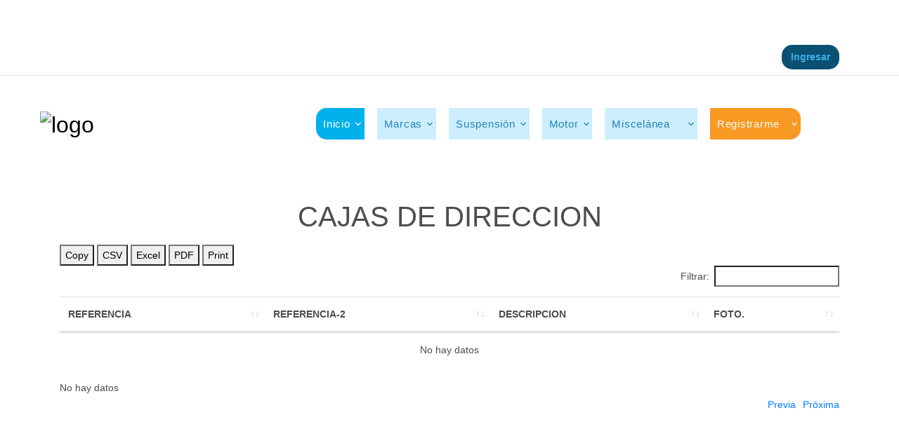

--- FILE ---
content_type: text/html; charset=utf-8
request_url: http://app.feimportaciones.co/extends/autoparte/lista/linea/16/
body_size: 27721
content:

<!DOCTYPE html>
<html lang="en">
<head>
	<!-- Global site tag (gtag.js) - Google Analytics -->
	<script async src="https://www.googletagmanager.com/gtag/js?id=UA-142118662-1"></script>
	<script>
	  window.dataLayer = window.dataLayer || [];
	  function gtag(){dataLayer.push(arguments);}
	  gtag('js', new Date());

	  gtag('config', 'UA-142118662-1');
	</script>
	<!-- Global site tag (gtag.js) - Google Analytics -->
<!-- 	<script async src="https://www.googletagmanager.com/gtag/js?id=UA-142192695-1"></script>
	<script>
	  window.dataLayer = window.dataLayer || [];
	  function gtag(){dataLayer.push(arguments);}
	  gtag('js', new Date());

	  gtag('config', 'UA-142192695-1');
	</script> -->

    <meta charset="utf-8">
    <meta name="viewport" content="width=device-width, initial-scale=1, shrink-to-fit=no">
    <meta name="description" content="ecomerce">
    <meta name="author" content="Alexander Sepulveda">
    <meta http-equiv="content-type" content="text/plain; charset=UTF-8"/>
    <title>F.E. APP </title>

	<!-- Bootstrap core CSS -->
	 

<link href="/static/b4/vendor/bootstrap/css/bootstrap.min.css" rel="stylesheet">


<link href="/static/b4/business/css/css_formularios.css" rel="stylesheet">

<!--CARGADOS DESDE SERVIDORES EXTERNOS-->
<!--bootstrap/4.0.0-beta-->
<!-- <link href="https://cdnjs.cloudflare.com/ajax/libs/twitter-bootstrap/4.0.0-beta/css/bootstrap.css" rel="stylesheet"> -->
<!--dataTables CSS -->
<link href="https://cdn.datatables.net/1.10.16/css/dataTables.bootstrap4.min.css" rel="stylesheet">
<link href="/static/b4/business/css/css_informes.css" rel="stylesheet">

<!--cambio plantilla 20 marzo 2019 -->
<link rel="stylesheet" href="https://fonts.googleapis.com/css?family=Nunito+Sans:200,300,400,700,900|Roboto+Mono:300,400,500"> 
<link rel="stylesheet" href="/static/fonts/icomoon/style.css">
<link rel="stylesheet" href="/static/css/bootstrap.min42.css">
<link rel="stylesheet" href="/static/css/magnific-popup.css">
<link rel="stylesheet" href="/static/css/jquery-ui.css">
<link rel="stylesheet" href="/static/css/owl.carousel.min.css">
<link rel="stylesheet" href="/static/css/owl.theme.default.min.css">
<link rel="stylesheet" href="/static/css/bootstrap-datepicker.css">
<link rel="stylesheet" href="/static/fonts/flaticon/font/flaticon.css">
<link rel="stylesheet" href="/static/css/aos.css">
<link rel="stylesheet" href="/static/css/stylev2.css">




<style type="text/css">
.field-icon {
  		float: right;
  		margin-left: -25px;
  		margin-top: -40px;
  		position: relative;
  		z-index: 2;
  	}
</style> 

	<!-- Custom styles for this template -->
	 
    <!-- Custom styles for this template -->
    <link href="/static/b4/business/css/modern-business.css" rel="stylesheet">
    <link href="/static/b4/vendor/font-awesome/css/font-awesome.min.css" rel="stylesheet" type="text/css">


    


 
	
    <script src="/static/b4/business/pace/pace.js"></script>
    <link href="/static/b4/business/pace/themes/pace-theme-loading-bar.css" rel="stylesheet" />




</head>

<style>

  .button_border_left {
      /* border-radius: 2px; */
      border-top-left-radius: 15px;
      border-bottom-left-radius: 15px;
  }

  .button_border_rigth {
      /* border-radius: 2px; */
      border-top-right-radius: 15px;
      border-bottom-right-radius: 15px;
  }


  
  
  
  

  
  .my_button {
      /*background-color: #00B1EC;*/
      background-color: #cceeff;
      /*border: none !important;*/
      color: #2483B2 !important;
      padding: 20px;
      text-align: center;
      text-decoration: none;
      display: inline-block;
      font-size: 16px;
      margin: 4px 2px;
      cursor: pointer;
      text-transform:capitalize !important;

  }

  .my_button:hover {
  	color: white !important;
  	background-color: #38afe9;

  }

.prime_button {
    background-color: #00B1EC;
    border: none;
    color: white !important;
    padding: 20px;
    text-align: center;
    text-decoration: none;
    display: inline-block;
    font-size: 16px;
    margin: 4px 2px;
    cursor: pointer;
	border-top-left-radius: 15px;
	border-bottom-left-radius: 15px;
	text-transform:capitalize !important;
}

.button_last {
    background-color: #f79923;
    border: none;
    color: white !important;
    padding: 20px;
    text-align: center;
    text-decoration: none;
    display: inline-block;
    font-size: 16px;
    margin: 4px 2px;
    cursor: pointer;
    text-transform:capitalize !important;
    border-top-right-radius: 15px;
    border-bottom-right-radius: 15px;
    padding-right: 30px !important ;
}

  .button_blanco {
      background-color: #cceeff;
      border: none;
      color: #2483B2;
      padding: 20px;
      text-align: center;
      text-decoration: none;
      display: inline-block;
      font-size: 16px;
      margin: 4px 2px;
      cursor: pointer;
  }

  .button_top {
    font-family: "Quicksand", Sans-serif;
    font-size: 14px;
    font-weight: bold;
   /* fill: #38AFE9;*/
    color: #38AFE9 !important ;
    background-color: #0B5073;
    border-radius: 15px 15px 15px 15px;
    text-transform:capitalize !important;
}
  #button { color: red }
  
  </style>

<!-- barra de navegacion, por defecto es vacio se llena segun el caso -->
 

<!-- Navigation bg-dark -->

<!-- <div class="site-wrap"> -->

  <div class="site-mobile-menu">
    <div class="site-mobile-menu-header">
      <div class="site-mobile-menu-close mt-3">
        <span class="icon-close2 js-menu-toggle"></span>
      </div>
    </div>
    <div class="site-mobile-menu-body"></div>
  </div> <!-- .site-mobile-menu -->

    <div class="site-navbar-wrap bg-white" style="margin-top: -1.5rem;">
      <div class="site-navbar-top" style="background-image: url(https://feimportaciones.co/wp-content/uploads/2020/09/fondo-header-footer.png)" ;>
        <div class="container py-2">
          <div class="row align-items-center">
            <div class="col-6">
              <!-- <a href="/home" class="p-2 pl-0"><span class="fa fa-home"></span></a> -->
              <!-- <a href="" data-toggle="modal" data-target="#devolucionModal" class="p-2 pl-0"><span class="fa fa-balance-scale"></span></a> -->
              <!-- <a href="/extends/about/" class="p-2 pl-0"><span class="fa fa-diamond"></span></a> -->
              <!-- <a href="/extends/contact/" class="p-2 pl-0"><span class="fa fa-handshake-o "></span></a> -->



            </div>
            <div class="col-6">
              <div class=" ml-auto " style="text-align: right;">
              
              <a  href="/accounts/login/" class ="btn button_top" >Ingresar</a>
              

<!--                 <a href="/extends/contact/web/" class="d-flex align-items-center ml-auto mr-4">
                  <span class="icon-phone mr-2"></span>
                  <span class="d-none d-md-inline-block">contacto@feimportaciones.co</span>
                </a> -->
<!--                 <a href="/extends/contact/web/" class="d-flex align-items-center">
                  <span class="fa fa-envelope-open mr-2"></span>
                  <span class="d-none d-md-inline-block">+57 318 353 43 21</span>
                </a> -->
              </div>
            </div>
          </div>
        </div>
      </div>
      <div class="site-navbar ">
        <div class="container " style="margin: 2rem">
          <div class="row align-items-center">
            <div class="col-2">
              <h2 class="mb-0 site-logo">
                <a href="https:\\feimportaciones.co">
                  <!-- <img  src="/static/img/logo_fe/logopq.fw.png" alt="logo"> -->
<!--                   <img class="d-block d-sm-none" src="/static/img/logo_fe/logo_transparente.png" alt="logo" height="150px">
                  <img class="d-none d-sm-block" src="/static/img/logo_fe/logo-l.png" alt="logo" height="150px"> -->
                  <img class="" src="https://feimportaciones.co/wp-content/uploads/2020/09/logo_imp.svg" alt="logo" height="80px">
                  
                </a>
              </h2>
            </div>
            <div class="col-10">
              <nav class="site-navigation text-right" role="navigation">
                <div class="container">
                  <div class="d-inline-block d-lg-none ml-md-0 mr-auto py-3">
                    <a href="https:\\feimportaciones.co" class="site-menu-toggle js-menu-toggle text-black"><span class="icon-menu h3"></span>
                    </a>
                  </div>
                   
                  <ul class="site-menu js-clone-nav d-none d-lg-block">
                    
                         <li class="has-children">
    <a href="https:\\feimportaciones.co" class="prime_button ">Inicio</a>

  </li>

  <li class="has-children">
    <a href="#" class="my_button ">Marcas</a>
       <ul class="dropdown">
        
            <li><a href="/extends/autoparte/lista/marca/1/">ADS</a></li>
        
            <li><a href="/extends/autoparte/lista/marca/19/">BBB</a></li>
        
            <li><a href="/extends/autoparte/lista/marca/27/">CTR</a></li>
        
            <li><a href="/extends/autoparte/lista/marca/148/">DERY</a></li>
        
            <li><a href="/extends/autoparte/lista/marca/106/">FELINO</a></li>
        
            <li><a href="/extends/autoparte/lista/marca/78/">GM</a></li>
        
            <li><a href="/extends/autoparte/lista/marca/169/">MARUTI SUZUKI</a></li>
        
            <li><a href="/extends/autoparte/lista/marca/44/">MOBIS</a></li>
        
            <li><a href="/extends/autoparte/lista/marca/144/">MOCA</a></li>
        
            <li><a href="/extends/autoparte/lista/marca/151/">OKAMI</a></li>
        
            <li><a href="/extends/autoparte/lista/marca/53/">ONNURI</a></li>
        
            <li><a href="/extends/autoparte/lista/marca/142/">PORSTEC</a></li>
        
            <li><a href="/extends/autoparte/lista/marca/13/">POS</a></li>
        
            <li><a href="/extends/autoparte/lista/marca/85/">ROYAL CORP</a></li>
        
            <li><a href="/extends/autoparte/lista/marca/16/">SPARTAN</a></li>
        
            <li><a href="/extends/autoparte/lista/marca/23/">TMM</a></li>
        
    </ul>
  </li>

  <li class="has-children">
    <a href="#" class="my_button ">Suspensión</a>
       <ul class="dropdown">
        
            <li><a href="/extends/autoparte/lista/linea/24/">AMORTIGUACIÓN</a></li>
        
            <li><a href="/extends/autoparte/lista/linea/19/">BOCINES</a></li>
        
            <li><a href="/extends/autoparte/lista/linea/16/">CAJAS DE DIRECCION</a></li>
        
            <li><a href="/extends/autoparte/lista/linea/37/">FANAUTOS</a></li>
        
            <li><a href="/extends/autoparte/lista/linea/12/">FRENOS</a></li>
        
            <li><a href="/extends/autoparte/lista/linea/27/">PUNTAS</a></li>
        
            <li><a href="/extends/autoparte/lista/linea/23/">RODAMIENTOS</a></li>
        
            <li><a href="/extends/autoparte/lista/linea/14/">SOPORTERIA  Y BUJES</a></li>
        
            <li><a href="/extends/autoparte/lista/linea/29/">SUSPENSION</a></li>
        
    </ul>
  </li>

  <li class="has-children">
    <a href="#" class="my_button ">Motor</a>
       <ul class="dropdown">
        
            <li><a href="/extends/autoparte/lista/linea/34/">BOBINAS</a></li>
        
            <li><a href="/extends/autoparte/lista/linea/38/">BOMBAS DE ACEITE</a></li>
        
            <li><a href="/extends/autoparte/lista/linea/21/">BOMBAS DE AGUA</a></li>
        
            <li><a href="/extends/autoparte/lista/linea/36/">CARTER</a></li>
        
            <li><a href="/extends/autoparte/lista/linea/15/">CASQUETES JPR</a></li>
        
            <li><a href="/extends/autoparte/lista/linea/7/">CORREAS</a></li>
        
            <li><a href="/extends/autoparte/lista/linea/28/">CORREAS REPARTICION Y KITS</a></li>
        
            <li><a href="/extends/autoparte/lista/linea/31/">DEPOSITOS Y CARCASAS</a></li>
        
            <li><a href="/extends/autoparte/lista/linea/22/">DIRECCION</a></li>
        
            <li><a href="/extends/autoparte/lista/linea/32/">EMPAQUES Y RETENES</a></li>
        
            <li><a href="/extends/autoparte/lista/linea/10/">FILTROS</a></li>
        
            <li><a href="/extends/autoparte/lista/linea/11/">INYECCION Y BOMBAS GASOLINA</a></li>
        
            <li><a href="/extends/autoparte/lista/linea/39/">KIT DE REPARTICION</a></li>
        
            <li><a href="/extends/autoparte/lista/linea/41/">MOTOR</a></li>
        
            <li><a href="/extends/autoparte/lista/linea/8/">MOTOVENTILADORES</a></li>
        
            <li><a href="/extends/autoparte/lista/linea/20/">RADIADORES</a></li>
        
            <li><a href="/extends/autoparte/lista/linea/18/">VALVULAS BBB</a></li>
        
    </ul>
  </li>

  <li class="has-children">
    <a href="#" class="my_button ">Miscelánea &nbsp &nbsp</a>
       <ul class="dropdown">
        
            <li><a href="/extends/autoparte/lista/linea/17/">ACCESOROS- ILUMINACION</a></li>
        
            <li><a href="/extends/autoparte/lista/linea/33/">AIRE ACOND</a></li>
        
            <li><a href="/extends/autoparte/lista/linea/43/">ELECTRICOS</a></li>
        
            <li><a href="/extends/autoparte/lista/linea/35/">GUAYAS</a></li>
        
            <li><a href="/extends/autoparte/lista/linea/0/">MISCELANEA</a></li>
        
            <li><a href="/extends/autoparte/lista/linea/40/">PLUMILLAS</a></li>
        
            <li><a href="/extends/autoparte/lista/linea/30/">VERNET</a></li>
        
    </ul>
  </li>

  <li class="has-children">
    <a href="https://app.feimportaciones.co/accounts/register/" class="button_last ">Registrarme</a>
  </li>
                  
                  </ul>
                </div>
              </nav>
            </div>
          </div>
        </div>
      </div>
    </div>







    <div class="modal fade" id="sesionModal" tabindex="-1" role="dialog" aria-labelledby="sesionModalLabel" aria-hidden="true">
      <div class="modal-dialog" role="document">
        <div class="modal-content">
          <div class="modal-header">
            <h5 class="modal-title" id="sesionModalLabel">¿Listo para salir?</h5>
            <button class="close" type="button" data-dismiss="modal" aria-label="Close">
              <span aria-hidden="true">×</span>
            </button>
          </div>
          <div class="modal-body">Elija "Salir" abajo si está listo para terminar su sesión actual.</div>
          <div class="modal-footer">
            <button class="btn btn-secondary" type="button" data-dismiss="modal">Cancel</button>
            <a class="btn btn-primary" href="/accounts/logout/">Salir</a>
          </div>
        </div>
      </div>
    </div>

    <div class="modal fade" id="devolucionModal" tabindex="-1" role="dialog" aria-labelledby="devolucionModalLabel" aria-hidden="true">
      <div class="modal-dialog" role="document">
        <div class="modal-content">
          <div class="modal-header">
            <h5 class="modal-title " id="devolucionModalLabel">Política Sobre Devoluciones De Mercancía</h5>
            <button class="close" type="button" data-dismiss="modal" aria-label="Close">
              <span aria-hidden="true">×</span>
            </button>
          </div>
          <div class="modal-body">
            <p>
              <p>
              Nos enfocamos en presentar respuesta oportuna ante las inquietudes, no conformidades de producto y/o solicitudes para análisis técnica de garantías.</p> 

            <p>
              <h5>Requisitos</h5>
              Se requiere copia de factura de compra de nuestro distribuidor y copia de factura del consumidor, descripción por escrito del motivo de la garantia.
            </p>

            <p>
              <h5>Tiempo respuesta</h5>
              Partiendo de la fecha de recepción de los productos en la bodega de F.E.IMPORTACIONES, tendremos hasta no más de 30 días habiles  para dar respuesta a la solicitud.
            </p>
            <p>
              <h5>Aceptación reclamo</h5>
              Ante la aceptación de una devolución y/o garantía se generara documento nota crédito a favor de nuestro distribuidor.
            </p> 
            <p>
              <h5>No aceptación reclamación</h5>
              Cuando la reclamación no cumple con los parámetros establecidos, se realizara carta con descripción, motivo de negación, descripción técnica del fallo y devolución del producto, teniendo en cuenta el estatuto del consumidor (ley 1480 de 2011, TITULO III GARANTIAS, CAPITULO I,  ARTICULO 16)
              </p>
          </p>
          </div>
          <div class="modal-footer">
            <button class="btn btn-secondary" type="button" data-dismiss="modal">Cerrar</button>
          </div>
        </div>
      </div>
    </div>

<script type="text/javascript">
  
  function nav_movil(x){
    x.classList.toggle("change");
    console.log('click');
  }

</script>

<script type="text/javascript">
      function get_inventario() {
        var request = $.ajax({
            type: "GET",
            url:"/optw/",
            data:{"element" : "1"},
        });

        request.done(function(response){

        });
          
      }

      function get_cxc() {
        var request = $.ajax({
            type: "GET",
            url:"/cartera_archivo/",
            data:{"element" : "4"},
        });

        request.done(function(response){

        });
          
      }


      $(document).ajaxStart(function(){
        $("#wait").css("display", "block");
    });

    $(document).ajaxComplete(function(){
        $("#wait").css("display", "none");
    });

</script> 

<!-- header con slide, por defecto es vacio se llena segun el caso-->
 
 

<!-- Bootstrap core JavaScript -->
<!--/*! jQuery v3.2.1 | (c) JS Foundation and other contributors | jquery.org/license */-->
	<!-- <script src="/static/b4/vendor/jquery/jquery.min.js"></script> -->
<!-- utilidad del MIT-->
	<!-- <script src="/static/b4/vendor/popper/popper.min.js"></script> -->
<!--Bootstrap v4.0.0-beta-->
	<!-- <script src="/static/b4/vendor/bootstrap/js/bootstrap.min.js"></script> -->
   	<!-- <link href="https://cdnjs.cloudflare.com/ajax/libs/select2/4.0.6-rc.0/css/select2.min.css" rel="stylesheet" /> -->
	<!-- <script src="https://cdnjs.cloudflare.com/ajax/libs/select2/4.0.6-rc.0/js/select2.min.js"></script> -->
	<script src="/static/b4/business/js/fnpedidos.js"></script>

  <script src="/static/js/jquery-3.3.1.min.js"></script>
  <script src="/static/js/jquery-migrate-3.0.1.min.js"></script>
  <script src="/static/js/jquery-ui.js"></script>
  <script src="/static/js/popper.min.js"></script>
  <script src="/static/js/bootstrap.min.js"></script>
  <script src="/static/js/owl.carousel.min.js"></script>
  <script src="/static/js/jquery.stellar.min.js"></script>
  <script src="/static/js/jquery.countdown.min.js"></script>
  <script src="/static/js/jquery.magnific-popup.min.js"></script>
  <script src="/static/js/bootstrap-datepicker.min.js"></script>
  <script src="/static/js/aos.js"></script>
  <script src="/static/js/main.js"></script> 

<body style="font-family: sans-serif;">
   <!-- contenido principal -->
	

<div class="container bg-gen" id="main">
	  <h1 style="text-align: center;  margin-top: 1rem; margin-bottom: 1rem; ">CAJAS DE DIRECCION</h1>
    
    <div class="row">

        <div class="col-12">
          <table id='tbdetalle' class='table' cellspacing='0'>
            <thead>
              <tr>
                  <th>REFERENCIA</th>
                  <th>REFERENCIA-2</th>
                  <th>DESCRIPCION</th>
                  <th>FOTO.</th>
                </tr>
              </thead>
            <tbody>

          
            </tbody>
          </table>
        </div>

    </div>
</div>
    
<!--codigo js y jQuery para mi contenido-->
<!--por defecto jQuery v3.2.1 -->
<!--por defecto Bootstrap4.0.0 beta -->
<script type="text/javascript" src="https://cdn.datatables.net/1.10.16/js/jquery.dataTables.min.js"></script>
<script type="text/javascript" src="https://cdn.datatables.net/1.10.16/js/dataTables.bootstrap4.min.js"></script>


<script type="text/javascript" src="https://code.jquery.com/jquery-3.3.1.js"></script>
<script type="text/javascript" src="https://cdn.datatables.net/1.10.19/js/jquery.dataTables.min.js"></script>
<script type="text/javascript" src="https://cdn.datatables.net/buttons/1.5.4/js/dataTables.buttons.min.js"></script>
<script type="text/javascript" src="https://cdn.datatables.net/buttons/1.5.4/js/buttons.flash.min.js"></script>
<script type="text/javascript" src="https://cdnjs.cloudflare.com/ajax/libs/jszip/3.1.3/jszip.min.js"></script>
<script type="text/javascript" src="https://cdnjs.cloudflare.com/ajax/libs/pdfmake/0.1.36/pdfmake.min.js"></script>
<script type="text/javascript" src="https://cdnjs.cloudflare.com/ajax/libs/pdfmake/0.1.36/vfs_fonts.js"></script>
<script type="text/javascript" src="https://cdn.datatables.net/buttons/1.5.4/js/buttons.html5.min.js"></script>
<script type="text/javascript" src="https://cdn.datatables.net/buttons/1.5.4/js/buttons.print.min.js"></script>

<script type="text/javascript">
 // https://code.jquery.com/jquery-1.12.4.js
  
//  https://cdnjs.cloudflare.com/ajax/libs/twitter-bootstrap/4.0.0-beta/css/bootstrap.css
//  https://cdn.datatables.net/1.10.16/css/dataTables.bootstrap4.min.css



    // $(document).ready(function() {
    //     $('.js-example-basic-single').select2();
    //     //$("#id_grupo").on("change", get_marcavehiculo);
    //     //$("#id_marca_vehiculo").on("change", get_vehiculo);
    //         });



        $('#tbdetalle').DataTable( {
                "order": [],
                destroy: true,
                paging: true,
                dom: 'Bfrtip',
                buttons: [
                    'copy', 'csv', 'excel', 'pdf', 'print'
                ],
                  "language": {
                    "infoEmpty":  "No hay datos",
                    "emptyTable": "No hay datos",
                    "search":     "Filtrar:",
                    "paginate": {
                        "first":      "Primera",
                        "last":       "Ultima",
                        "next":       "Próxima",
                        "previous":   "Previa"
                    },
                    "lengthMenu":     "Ver _MENU_ entradas",
                    "info":           "Ver _START_ a _END_ de _TOTAL_ entradas"

                            }
            } );

        $('#tbdetalle2').DataTable( {
                "order": [],
                destroy: true,
                paging: true,
                dom: 'Bfrtip',
                buttons: [
                    'copy', 'csv', 'excel', 'pdf', 'print'
                ],
                  "language": {
                    "infoEmpty":  "No hay datos",
                    "emptyTable": "No hay datos",
                    "search":     "Filtrar:",
                    "paginate": {
                        "first":      "Primera",
                        "last":       "Ultima",
                        "next":       "Próxima",
                        "previous":   "Previa"
                    },
                    "lengthMenu":     "Ver _MENU_ entradas",
                    "info":           "Ver _START_ a _END_ de _TOTAL_ entradas"

                            }
            } );


      function get_marcavehiculo() {
        var id_grupo = $("#id_grupo").val();
        if (id_grupo) {
            // Eliminamos las opciones anteriores del select
            //$("#id_grupo").html("");
            var request = $.ajax({
                type: "GET",
                url: "/extends/mv/",
                data: {
                    "id_grupo": id_grupo,
                },
            });
            request.done(function(response) {
                // Agregamos los resultados al select
                $("#id_marca_vehiculo").html(response.marcas_vehiculos);
                $("#id_vehiculo").html("");

                //$("#id_localidad").html("<option value='' selected='selected'>---------</option>");
                //$("#id_municipio, #id_localidad").trigger("change");
            });
        } else {
            //$("#id_marca_vehiculo").html("<option value='' selected='selected'>---------</option>");
            $("#id_vehiculo").html("<option value='' selected='selected'>---------</option>");
            $("#id_portafolio").html("<option value='' selected='selected'>---------</option>");
        }
    } 

       function get_vehiculo() {
        var id_marca_vehiculo = $("#id_marca_vehiculo").val();
        console.log("id_marca_vehiculo");
        console.log(id_marca_vehiculo);
        if (id_marca_vehiculo) {
            // Eliminamos las opciones anteriores del select
            //$("#id_grupo").html("");
            var request = $.ajax({
                type: "GET",
                url: "/extends/v/",
                data: {
                    "marcas": JSON.stringify(id_marca_vehiculo),
                },
            });
            request.done(function(response) {
                // Agregamos los resultados al select
                $("#id_vehiculo").html(response.vehiculos);
                //$("#id_localidad").html("<option value='' selected='selected'>---------</option>");
                //$("#id_municipio, #id_localidad").trigger("change");
            });
        } else {
            //$("#id_marca_vehiculo").html("<option value='' selected='selected'>---------</option>");
            $("#id_vehiculo").html("<option value='' selected='selected'>---------</option>");
            $("#id_portafolio").html("<option value='' selected='selected'>---------</option>");
        }
    } 


</script>



	

	


    
			
  
      <footer class="site-footer" style="background-image: url(https://feimportaciones.co/wp-content/uploads/2020/09/fondo-header-footer.png)" ;>
      <div class="container">
        

        <div class="row">
          <div class="col-lg-7">
            <div class="row">


            </div>
          </div>
          <div class="col-lg-5">
            <div class="row mb-5">
              <!-- <div class="col-md-12"><h3 class="footer-heading mb-4">Colombia</h3></div>
              <div class="col-md-6">
                <p>Acopi - Yumbo <br> Carrera 35 N° 10 -532</p>    
              </div>
              <div class="col-md-6">
                Tel. + (57) 318 353 43 21 <br>
                Mail. contacto@feimportaciones.co
              </div> -->
            </div>


            
          </div>
        </div>
        <div class="row pt-5 mt-5 text-center">
          <div class="col-md-12">
            <p style="color: white">
            <!-- Link back to Colorlib can't be removed. Template is licensed under CC BY 3.0. -->
            Copyright &copy; All Rights Reserved |F.E Importaciones SAS

            </p>
          </div>
          
        </div>
      </div>
    </footer>
<!--  </div>  fin del site wrap -->
<!-- Footer -->
<!-- <footer class="py-5 bg-dark-foot">
<div class="container-fluid">
	<div class="row">
		<div class="col-md-4"></div>

	   <div class="col-md-4" style="text-align: center;">
	   	<p class="m-0 text-center text-white">Copyright &copy; F.E. Importaciones 2018</p>
	   		<i class="fa fa-facebook-square  fa-5x" style="color:white; margin-right: 1rem"  ></i>
	   		<i class="fa fa-youtube fa-5x"  style="color:white;"   ></i>
	   
	   </div>
	   <div class="col-md-4"></div>
	</div> -->

  <!-- /.container -->
<!--    </div>
</footer>
 --> 
	


</body>
</html>

--- FILE ---
content_type: text/css
request_url: http://app.feimportaciones.co/static/b4/business/css/css_formularios.css
body_size: 2360
content:

/*sx*/
@media(min-width: 576px){

}
/*sm*/
@media(min-width: 768px){

}
/*md*/
@media(max-width: 992px){
	.bg-foto-gen , .bg-foto {
		background-image:none !important;
		border:2px solid gray;
		border-radius: 10px;
	}


	.parag-opacity {
		color:#17a2b8 !important;
	}

}
/*lg*/
@media(min-width: 1200px){

}

.bg-foto-gen {
  background-image: url(bodega2.JPG) ;  
  background-attachment: fixed;
  background-position: center; 
  background-repeat: no-repeat;
  background-size: contain;
}

.parag-opacity {
  color: white;
  font-weight:normal;

}
.simple-row {
    min-height: 500px !important;
}

.margen-div {

	border:2px solid gray;
	border-radius: 10px;
	padding: 1rem;
}

.homogenio-ajax-select2 {
    display: block;
    padding-left: 8px;
    padding-right: 20px;
    text-overflow: ellipsis;
    white-space: nowrap;
    overflow: hidden;

    background-color: #fff;
    border: 1px solid #aaa;
    border-radius: 4px;


}

.select2-container{
	width: 100% !important;
}

.fondoIzRed{

    border-top-left-radius: 0.3rem;
    border-top-right-radius: 0 ;  
    border-bottom-left-radius:0.3rem ;
    border-bottom-right-radius:0 ; 
    padding: 0.5rem 1rem;
    font-size: 1.25rem;
    line-height: 1.5;
    color: #fff;
    background-color: #dc3545;
    border-color: #dc3545;
}

.fondoDeGi{

    border-top-left-radius: 0;
    border-top-right-radius: 0.3rem ;  
    border-bottom-left-radius: 0 ;
    border-bottom-right-radius: 0.3rem ; 
    padding: 0.5rem 1rem;
    font-size: 1.25rem;
    line-height: 1.5;
    color: #fff;
    background-color: #868e96;
    border-color: #868e96;

}

.fondored{

    padding: 0.5rem 1rem;
    font-size: 1.25rem;
    line-height: 1.5;
    color: #fff;
    background-color: #dc3545;
    border-color: #dc3545;
}

.fondoblue{

    padding: 0.5rem 1rem;
    font-size: 1.25rem;
    line-height: 1.5;
    color: #fff;
    background-color: #007bff;
    border-color: #007bff;
}
ul.pedido {
    padding-left: 15px;
}

li.pedido {
    list-style: none;
    padding-left: 1px;
    font-size: x-large;
}
li.pedido:before {    
font-family: 'FontAwesome';
content: '\f14a';
margin:0 5px 0 -15px;
color: #f00;
}

.qty, .raw_item, .dto {

    border-color: red!important;
}

--- FILE ---
content_type: text/css
request_url: http://app.feimportaciones.co/static/b4/business/css/css_informes.css
body_size: 296
content:
.resultado  {

	border-style: solid;
    border-radius: 5px;
    border-color: darkblue;
    border-width: 2px;
    padding: 0.5rem;
    color:darkblue;


}

.resultado:hover {
		color:#007bff !important;
	}

.navbar-dark .navbar-nav .nav-link {
    color: rgb(255, 255, 255);
}

--- FILE ---
content_type: text/css
request_url: http://app.feimportaciones.co/static/b4/business/css/modern-business.css
body_size: 15076
content:
/*!
 * Start Bootstrap - Modern Business (http://startbootstrap.com/template-overviews/modern-business)
 * Copyright 2013-2017 Start Bootstrap
 * Licensed under MIT (https://github.com/BlackrockDigital/startbootstrap-logomodern-business-nav/blob/master/LICENSE)
 */

.bg-white {
    background-color: white!important;
}

.bg-dark {
   /* background-color: #1168bf!important;*/
    /*background: white; */
    /* For browsers that do not support gradients */

    /*
   black friday
   background: linear-gradient(to right,rgba(255,0,0,0), rgba(17,104,191,1));
   */

/*     background: linear-gradient(to right,white,white,rgba(17,104,191,1),rgba(17,104,191,1),rgba(17,104,191,1),rgba(17,104,191,1), rgba(17,104,191,1));
*/
/*background-color: white; */
background: #f8f9f9 !important;
}

.bg-dark-foot {
  background-color: #1168bf !important;
}

body {
    padding-top: 54px;
}

@media (min-width: 992px) {
    body {
        padding-top: 56px;
    }

}


/*@media (min-width: 992px){

  select[multiple] {
    height:85%;
  }
}


}*/

.space-control {

    margin-bottom: 1rem !important;
}

.logo{
    max-width: 80px;
    /*height:80%;
    width:80%;*/
}
.carousel-item {
    height: 70vh;
    min-height: 300px;
    background: no-repeat center center scroll;
    -webkit-background-size: 100%;
    -moz-background-size:100%;
    -o-background-size: 100%;
    background-size: 100%;
}

/*.carousel-item_pq {
    height: 70vh;
    min-height: 200px;
    background: no-repeat center center scroll;
    -webkit-background-size: 50%;
    -moz-background-size:50%;
    -o-background-size: 50%;
    background-size: 100%;
}*/

@media(max-width: 500px){
    .carousel-item {
      height: 30vh;

  }

}
/*@media(max-width: 1024px){
    .carousel-item_pq {
      height: 50vh;

  }

}*/

.portfolio-item {
    margin-bottom: 30px;
}

.img_portafolio {
    height: 75vh;
    min-height: 300px;
    background: no-repeat center center scroll;
    -webkit-background-size: cover;
    -moz-background-size: cover;
    -o-background-size: cover;
    background-size: cover;
}

.header {
    
    font-size: 27px;
    padding: 5px;
}

.bigicon {
    font-size: 25px;
    color: #36A0FF;
}

.mym-4 {
    margin-top: 1.5rem!important;
    margin-bottom: 1.5rem!important;
    color: #004296;
}

.galeria {
    margin-top: 1.5rem!important;
    margin-bottom: 1.5rem!important;
    margin-left: 1;
    margin-right: 1;
    color: #004296;
}

.galeria-imagen {
    border: 3px solid #fea;
    border-radius: 5px;
}

p .empresa{
    text-align: justify;
    padding: 5px;
}

.btn-space {
  margin: 10px!important;
}
/* clases agregadas del alpha6 */



.hidden-xs-up {
  display: none !important;
}

@media (max-width: 575px) {
  .hidden-xs-down {
    display: none !important;
  }
}

@media (min-width: 576px) {
  .hidden-sm-up {
    display: none !important;
  }
}

@media (max-width: 767px) {
  .hidden-sm-down {
    display: none !important;
  }



}

@media (min-width: 768px) {
  .hidden-md-up {
    display: none !important;
  }
}

@media (max-width: 991px) {
  .hidden-md-down {
    display: none !important;
  }

  .bg-dark {
    background: linear-gradient(to right,rgba(0,123,255,1),rgba(0,123,255,1));

  }

}

@media (min-width: 992px) {
  .hidden-lg-up {
    display: none !important;
  }
}

@media (max-width: 1199px) {
  .hidden-lg-down {
    display: none !important;
  }
}

@media (min-width: 1200px) {
  .hidden-xl-up {
    display: none !important;
  }
}

.hidden-xl-down {
  display: none !important;
}

.visible-print-block {
  display: none !important;
}

@media print {
  .visible-print-block {
    display: block !important;
  }
}

.visible-print-inline {
  display: none !important;
}

@media print {
  .visible-print-inline {
    display: inline !important;
  }
}

.visible-print-inline-block {
  display: none !important;
}

@media print {
  .visible-print-inline-block {
    display: inline-block !important;
  }
}

@media print {
  .hidden-print {
    display: none !important;
  }
}

.titulo {
  text-align: center;
}

.simple-row {
  min-height: 500px;
}

.borde-cuarto-oval{
/*  border-top-left-radius: 400px 200px;
  -moz-border-top-left-radius: 400px 200px;
  -webkit-border-top-left-radius: 400px 200px;

  border-top-right-radius-radius: 400px 200px;
  -moz-border-top-right-radius: 400px 200px;
  -webkit-border-top-right-radius: 400px 200px;
  
  */
  transform: skew(50deg);
  border-bottom-left-radius: 400px 200px;
  -moz-border-bottom-left-radius: 400px 200px;
  -webkit-border-bottom-left-radius: 400px 200px;

  border-bottom-right-radius: 400px 200px;
  -moz-border-bottom-right-radius: 400px 200px;
  -webkit-border-bottom-right-radius: 400px 200px;

}

.navbar-nav .nav-link {
    padding-right: 0 !important;
    padding-left: 0 !important;
}

.bor-ligth {
  border-style: solid;
  border-width: 1px;
  border-color: white; 
}

.button {
    background-color: #007bff; /* azul btn primary */
    border: none;
    color: white;
    padding: 0.5rem 0.75rem;
    /*padding: 16px 32px;*/
    text-align: center;
    text-decoration: none;
    display: inline-block;
    /*font-size: 8px;*/
    /* margin: 4px 2px;*/
    -webkit-transition-duration: 0.4s; /* Safari */
    transition-duration: 0.4s;
    cursor: pointer;
    border-radius: 7px;
}

.button-prime:hover {
    background-color: #ffc107; 
    color: white; 

}

.tooltip-private {
  position: relative;
  display: inline-block;
  /* border-bottom: 1px dotted black;  If you want dots under the hoverable text */
}


.tooltip-private .tooltiptext-private {
    visibility: hidden;
    width: 120px;
    background-color: black;
    color: #fff;
    text-align: center;
    border-radius: 6px;
    padding: 5px 0;
    position: absolute;
    z-index: 1;
}


.tooltip-private:hover .tooltiptext-private {
    visibility: visible;
}

.tooltip-private .tooltiptext-private::after {
    content: " ";
    position: absolute;
    bottom: 100%;  /* At the top of the tooltip */
    left: 25%;
    margin-left: -5px;
    border-width: 5px;
    border-style: solid;
    border-color: transparent transparent black transparent;
}

hr { 
  width: 100%;
    display: block;
    margin-top: 0.5em;
    margin-bottom: 0.5em;
    margin-left: auto;
    margin-right: auto;
    border-style: inset;
    border-width: 1px;
    color: white;
}

.ribbon {
    width: 0px;
    height: 120px;
    border-left: 50px solid #d9534f;
    border-right: 50px solid #d9534f;
    border-bottom: 35px solid transparent;
}

.auto-left {
  margin-left: auto !important;
}

.no-margin {
  margin: 0 !important;

}

.no-padding {
  padding: 0;
}

.tipo-fe-header li {
  display: inline-block;

}

.bg-col  {
  color:white;

}

a.bg-col:hover, active  {
    color:white;
/*    text-decoration: underline;
*/

}

/*a:active {
  color: hotpink;
}
*/


.menu-simple {
  padding: 5px 0;
}

li, a {
  padding-left: 10px;
/*  color: black;*/
}

input[type=text]:focus {
    background-color: #fea;
}

.bg-foto {
  background-image: url(frente-diag-op.fw.png) ;  
      background-attachment: fixed;
    background-position: center; 
    background-repeat: no-repeat;
    background-size: contain;
}

.bg-foto-out {
  background-image: url(frente-log-out.fw.png) ;  
      background-attachment: fixed;
    background-position: center; 
    background-repeat: no-repeat;
    background-size: contain;
}







.button-opac {
    background-color: white;
    color: black;
    border: 1px solid #007bff;
    padding: 10px 20px;
    text-align: center;
    text-decoration: none;
    display: inline-block;
    font-size: 16px;
    margin-left: 20px;
}

.simple-cont {
margin-top: 5rem;
text-align: center;
}

.tiulo-menu {
    padding-left: 1rem !important;
    color: dodgerblue !important;
}

.bar1, .bar2, .bar3 {
  width: 35px !important;
  height: 5px !important;
  background-color: #007bff !important;
  margin: 6px 0 !important;
  transition: 0.4s !important;

}

.change .bar1{
  -webkit-transform:rotate(-45deg) translate(-9px, 6px);
  transform: rotate(-45deg) translate(-9px, 6px);
}

.change .bar2{ opacity: 0; }

.change .bar3{
  -webkit-transform:rotate(45deg) translate(-8px, -8px);
  transform: rotate(45deg) translate(-8px, -8px);
}

.btn_blue {
  color: #007bff !important;
  font-size: 1rem;
}

.btn_blue:hover {
  color: #1f5fa4 !important;
}

.navbar-toggler_private{
  padding: 0.25rem 0.75rem;
  background: #f8f9f9;
  border: 1px solid transparent;
  border-radius: 0.25rem;

}

.botonera{
  padding-right: 5px;
  padding-left: 5px;
  padding-bottom: 3px;
}


/*-----------------------------------------------------actualizacion--------------------------------------------------------*/
.titulo-articulo {
  font-family: sans-serif;
}

p.detalle-articulo {
  margin-bottom: 0;
  font-family: sans-serif;
  font-size: small;
}

/*@import url(https://fonts.googleapis.com/css?family=Roboto:700);
* {
  font-family: "Roboto", sans-serif;
  margin: 0;
  padding: 0;
  outline: none;
}*/

div.cart {
  width: 80px;
  height: 80px;
  margin: auto;
  /*background: #ececec;*/
  position: fixed;


  right: 0;
  bottom: 3;
  display: block;
  z-index: 1;

/*  -moz-border-radius: 6px;
  -webkit-border-radius: 6px;
  border-radius: 6px;
  box-shadow: 0 1px 3px rgba(0, 0, 0, 0.12), 0 1px 2px rgba(0, 0, 0, 0.24);
  -moz-box-shadow: 0 1px 3px rgba(0, 0, 0, 0.12), 0 1px 2px rgba(0, 0, 0, 0.24);
  -webkit-box-shadow: 0 1px 3px rgba(0, 0, 0, 0.12), 0 1px 2px rgba(0, 0, 0, 0.24);*/
}

a.add-to-cart {
  width: 216px;
  height: 48px;
  background: #8eca03;
  font-size: 18px;
  line-height: 48px;
  letter-spacing: 2px;
  color: rgb(255, 255, 255);
  text-transform: uppercase;
  -moz-border-radius: 24px;
  -webkit-border-radius: 24px;
  border-radius: 24px;
  text-decoration: none;
  text-align: center;
/*  left: 60px;*/
/*  position: absolute;
  top: 5px;*/
  display: block;
/*  box-shadow: 0 3px 6px rgba(255, 171, 0, 0.16), 0 3px 6px rgba(255, 171, 0, 0.23);
  -moz-box-shadow: 0 3px 6px rgba(255, 171, 0, 0.16), 0 3px 6px rgba(255, 171, 0, 0.23);
  -webkit-box-shadow: 0 3px 6px rgba(255, 171, 0, 0.16), 0 3px 6px rgba(255, 171, 0, 0.23);*/
}

a.cancel-to-cart {
  width: 216px;
/*  height: 48px;*/
  background: #007bff;
  font-size: 18px;
/*  line-height: 48px;*/
  letter-spacing: 2px;
  color: rgb(255, 255, 255);
  text-transform: uppercase;
  -moz-border-radius: 24px;
  -webkit-border-radius: 24px;
  border-radius: 24px;
  text-decoration: none;
  text-align: center;
/*  left: 60px;*/
/*  position: absolute;*/
/*  top: 430px;*/
  display: block;
/*  box-shadow: 0 3px 6px rgba(255, 171, 0, 0.16), 0 3px 6px rgba(255, 171, 0, 0.23);
  -moz-box-shadow: 0 3px 6px rgba(255, 171, 0, 0.16), 0 3px 6px rgba(255, 171, 0, 0.23);
  -webkit-box-shadow: 0 3px 6px rgba(255, 171, 0, 0.16), 0 3px 6px rgba(255, 171, 0, 0.23);*/
}

a.add-to-cart.size {
  width: 48px;
  left: 108px;
  font-size: 0;
  color: white;
  letter-spacing: 0;
  -webkit-transition: .2s linear;
  -moz-transition: .2s linear;
  -ms-transition: .2s linear;
  -o-transition: .2s linear;
  transition: .2s linear;
}

a.add-to-cart.hover {
  -webkit-transition: .2s linear;
  -moz-transition: .2s linear;
  -ms-transition: .2s linear;
  -o-transition: .2s linear;
  transition: .2s linear;
  -webkit-transform: rotate(180deg);
  -moz-transform: rotate(180deg);
  -ms-transform: rotate(180deg);
  -o-transform: rotate(180deg);
  transform: rotate(180deg);
  -webkit-transform-origin: 108px 24px;
  -moz-transform-origin: 108px 24px;
  -o-transform-origin: 108px 24px;
  -ms-transform-origin: 108px 24px;
  transform-origin: 108px 24px;
}

a.cart {
  width: 50px;
  height: 50px;
  -moz-border-radius: 36px;
  -webkit-border-radius: 36px;
  border-radius: 36px;
  font-size: 18px;
  text-align: center;
  color: #616161;
  text-decoration: none;
  position: absolute;
  right: 24px;
  top: 75px;
  display: block;
/*  background: #dc3545 url(http://images.vfl.ru/ii/1484930184/14435803/15757225.png*/
) center no-repeat;
  background-size: 36px;
  box-shadow: 0 3px 6px rgba(97, 97, 97 0.16), 0 3px 6px rgba(97, 97, 97 0.23);
  -moz-box-shadow: 0 3px 6px rgba(97, 97, 97 0.16), 0 3px 6px rgba(97, 97, 97 0.23);
  -webkit-box-shadow: 0 3px 6px rgba(97, 97, 97 0.16), 0 3px 6px rgba(97, 97, 97 0.23);

}


a.cart > span {
  width: 24px;
  height: 24px;
  font-size: 16px;
  color: #fff;
  line-height: 24px;
  position: absolute;
  -moz-border-radius: 12px;
  -webkit-border-radius: 12px;
  border-radius: 12px;
  display: block;
  transform: scale(0);
  -o-transform: scale(0);
  -ms-transform: scale(0);
  -moz-transform: scale(0);
  -webkit-transform: scale(0);
  top: 0;
  right: 0;
  bottom: 0;
  left: 0;
  margin: auto;
  background: #ffab00;
  box-shadow: 0 3px 6px rgba(255, 171, 0, 0.16), 0 3px 6px rgba(255, 171, 0, 0.23);
  -moz-box-shadow: 0 3px 6px rgba(255, 171, 0, 0.16), 0 3px 6px rgba(255, 171, 0, 0.23);
  -webkit-box-shadow: 0 3px 6px rgba(255, 171, 0, 0.16), 0 3px 6px rgba(255, 171, 0, 0.23);

}

a.cart > span.counter {
  left: 48px;
  bottom: 40px;
  -webkit-transition: .2s linear;
  -moz-transition: .2s linear;
  -ms-transition: .2s linear;
  -o-transition: .2s linear;
  transition: .2s linear;
  transform: scale(1);
  -o-transform: scale(1);
  -ms-transform: scale(1);
  -moz-transform: scale(1);
  -webkit-transform: scale(1);
}

.ribbon {
    position: absolute;
    width: 0px;
    height: 70px;
    border-left: 25px solid #d9534f;
    border-right: 25px solid #d9534f;
    border-bottom: 20px solid transparent;
}



.triangulo {
     width: 0; 
     height: 0; 
     border-left: 100px solid #f0ad4e;
     border-top: 50px solid transparent;
     border-bottom: 50px solid transparent; 
}

.promo {
     width: 80px; 
     height: 50px; 
     border-left: 60px solid transparent;
     border-right: 60px solid transparent;
     border-top: 60px solid #06407e;

}

.promo_descuento {
    position: absolute;
    color: white;
    font-size: large;
    padding-top: 0.8rem;
    padding-left: 0.3rem;
    background-color: #d9534f;
/*    padding-top: 0.8rem;
    padding-bottom: 0.7rem;*/

  }
#loader {
  position: absolute;
  left: 50%;
  top: 50%;
  z-index: 1;
  width: 150px;
  height: 150px;
  margin: -75px 0 0 -75px;
  border: 16px solid #f3f3f3;
  border-radius: 50%;
  border-top: 16px solid #3498db;
  width: 120px;
  height: 120px;
  -webkit-animation: spin 2s linear infinite;
  animation: spin 2s linear infinite;
}

@-webkit-keyframes spin {
  0% { -webkit-transform: rotate(0deg); }
  100% { -webkit-transform: rotate(360deg); }
}

@keyframes spin {
  0% { transform: rotate(0deg); }
  100% { transform: rotate(360deg); }
}

/* Add animation to "page content" */
.animate-bottom {
  position: relative;
  -webkit-animation-name: animatebottom;
  -webkit-animation-duration: 1s;
  animation-name: animatebottom;
  animation-duration: 1s
}

@-webkit-keyframes animatebottom {
  from { bottom:-100px; opacity:0 } 
  to { bottom:0px; opacity:1 }
}

@keyframes animatebottom { 
  from{ bottom:-100px; opacity:0 } 
  to{ bottom:0; opacity:1 }
}

#myDiv {
  display: none;
  text-align: center;
}

--- FILE ---
content_type: text/css
request_url: http://app.feimportaciones.co/static/b4/business/pace/themes/pace-theme-loading-bar.css
body_size: 1881
content:
/* This is a compiled file, you should be editing the file in the templates directory */
.pace {
  -webkit-box-sizing: border-box;
  -moz-box-sizing: border-box;
  -ms-box-sizing: border-box;
  -o-box-sizing: border-box;
  box-sizing: border-box;

  -webkit-border-radius: 10px;
  -moz-border-radius: 10px;
  border-radius: 10px;

  -moz-background-clip: padding;
  -webkit-background-clip: padding-box;
  background-clip: padding-box;

  -webkit-pointer-events: none;
  pointer-events: none;
  -webkit-user-select: none;
  -moz-user-select: none;
  user-select: none;

  z-index: 2000;
  position: fixed;
  margin: auto;
  top: 12px;
  left: 0;
  right: 0;
  bottom: 0;
  width: 200px;
  height: 25px;
  border: 2px solid #29d;
  background-color: #fff;
}

.pace .pace-progress {
  -webkit-box-sizing: border-box;
  -moz-box-sizing: border-box;
  -ms-box-sizing: border-box;
  -o-box-sizing: border-box;
  box-sizing: border-box;

  -webkit-border-radius: 5px;
  -moz-border-radius: 5px;
  border-radius: 5px;

  -webkit-background-clip: padding-box;
  -moz-background-clip: padding;
  background-clip: padding-box;

  -webkit-transition: width 1s ease-in-out 1s linear;
  -moz-transition: width 1s ease-in-out 1s linear;
  -ms-transition: width 1s ease-in-out 1s linear;
  -o-transition: width 1s ease-in-out 1s linear;
  transition: width 1s ease-in-out 1s linear;

  -webkit-transform: translate3d(0, 0, 0);
  transform: translate3d(0, 0, 0);

  max-width: 190px;
  position: fixed;
  z-index: 2000;
  display: block;
  position: absolute;
  left: 3px;
  top: 3px;
  height: 15px;
  font-size: 12px;
  background: #29d;
  color: #29d;
  line-height: 60px;
  font-weight: bold;
  font-family:  Helvetica, Arial, "Lucida Grande", sans-serif;
}

.pace .pace-progress:after {
  content: attr(data-progress-text);
  display: inline-block;
}

.pace.pace-inactive {
  display: none;
}

--- FILE ---
content_type: application/javascript
request_url: http://app.feimportaciones.co/static/b4/business/js/fnpedidos.js
body_size: 1597
content:

function replaceAll(text, busca, reemplaza){
  while (text.toString().indexOf(busca) != -1)
    text = text.toString().replace(busca, reemplaza);
  return text;
}

function  select_items() {
    $('.js-data-ajax').select2({

      ajax: {
        url: function (params) {
                return '/extends/items/' + params.term;
                },
        dataType: 'json',
        delay: 700,
      },
      placeholder: 'Digite código o nombre',
      allowClear: true,
      minimumInputLength: 2,
      language: {
      inputTooShort: function () {
        return 'Por favor ingrese 2 o más caracteres';
      }
    },
    });


}

function select_clientes(){
    $('.js-clien-ajax').select2({
      ajax: {
        url: function (params) {
                return '/extends/clientes/' + params.term;
                },
        dataType: 'json',
        delay: 1000,
      },
      placeholder: 'Digite NIT o nombre',
      allowClear: true,
      minimumInputLength: 6,
      language: {
      inputTooShort: function () {
        return 'Por favor ingrese 6 o más caracteres';
            }
        },
    });
}

function get_sucursal(){
    var id_n = $("#id_id_n").val();

    if (id_n) {
            var request = $.ajax({
                type: "GET",
                url:'/extends/sucursales/' + id_n,
            });
            request.done(function(response) {
                $("#id_succliente").html(response.sucursales);
                });

    }else{
        $("#id_succliente").html('');

    }

   
}


